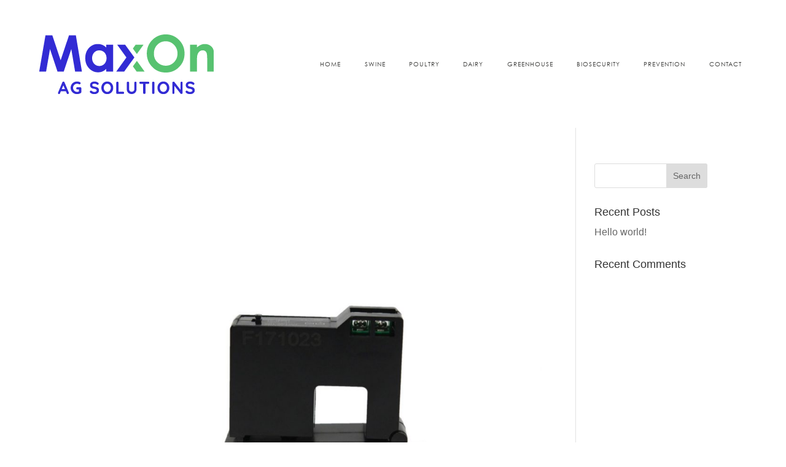

--- FILE ---
content_type: text/html; charset=UTF-8
request_url: https://maxon-ag.ca/project_category/swine-production/
body_size: 6603
content:
<!DOCTYPE html><html lang="en-CA"><head><meta charset="UTF-8" /><meta http-equiv="X-UA-Compatible" content="IE=edge"><link rel="pingback" href="https://maxon-ag.ca/xmlrpc.php" /> <script type="text/javascript">document.documentElement.className = 'js';</script> <meta name='robots' content='index, follow, max-image-preview:large, max-snippet:-1, max-video-preview:-1' /> <script id="cookieyes" type="text/javascript" src="https://cdn-cookieyes.com/client_data/b59f648d64841be8891c90ca/script.js"></script> <link media="all" href="https://maxon-ag.ca/wp-content/cache/autoptimize/css/autoptimize_d77e3032bf3e573e66641eee3a490de6.css" rel="stylesheet"><title>Swine Production Archives - Maxon</title><link rel="canonical" href="https://maxon-ag.ca/project_category/swine-production/" /><link rel="next" href="https://maxon-ag.ca/project_category/swine-production/page/2/" /><meta property="og:locale" content="en_US" /><meta property="og:type" content="article" /><meta property="og:title" content="Swine Production Archives - Maxon" /><meta property="og:url" content="https://maxon-ag.ca/project_category/swine-production/" /><meta property="og:site_name" content="Maxon" /><meta property="og:image" content="https://maxon-ag.ca/wp-content/uploads/2021/02/Maxon-logo-head.png" /><meta property="og:image:width" content="284" /><meta property="og:image:height" content="97" /><meta property="og:image:type" content="image/png" /><meta name="twitter:card" content="summary_large_image" /><meta name="twitter:site" content="@MaxOnAgSolution" /> <script type="application/ld+json" class="yoast-schema-graph">{"@context":"https://schema.org","@graph":[{"@type":"CollectionPage","@id":"https://maxon-ag.ca/project_category/swine-production/","url":"https://maxon-ag.ca/project_category/swine-production/","name":"Swine Production Archives - Maxon","isPartOf":{"@id":"https://maxon-ag.ca/#website"},"primaryImageOfPage":{"@id":"https://maxon-ag.ca/project_category/swine-production/#primaryimage"},"image":{"@id":"https://maxon-ag.ca/project_category/swine-production/#primaryimage"},"thumbnailUrl":"https://maxon-ag.ca/wp-content/uploads/2021/01/Current-sensor.jpg","breadcrumb":{"@id":"https://maxon-ag.ca/project_category/swine-production/#breadcrumb"},"inLanguage":"en-CA"},{"@type":"ImageObject","inLanguage":"en-CA","@id":"https://maxon-ag.ca/project_category/swine-production/#primaryimage","url":"https://maxon-ag.ca/wp-content/uploads/2021/01/Current-sensor.jpg","contentUrl":"https://maxon-ag.ca/wp-content/uploads/2021/01/Current-sensor.jpg","width":1348,"height":1348},{"@type":"BreadcrumbList","@id":"https://maxon-ag.ca/project_category/swine-production/#breadcrumb","itemListElement":[{"@type":"ListItem","position":1,"name":"Home","item":"https://maxon-ag.ca/"},{"@type":"ListItem","position":2,"name":"Swine Production"}]},{"@type":"WebSite","@id":"https://maxon-ag.ca/#website","url":"https://maxon-ag.ca/","name":"Maxon","description":"Ag Solutions","publisher":{"@id":"https://maxon-ag.ca/#organization"},"potentialAction":[{"@type":"SearchAction","target":{"@type":"EntryPoint","urlTemplate":"https://maxon-ag.ca/?s={search_term_string}"},"query-input":{"@type":"PropertyValueSpecification","valueRequired":true,"valueName":"search_term_string"}}],"inLanguage":"en-CA"},{"@type":"Organization","@id":"https://maxon-ag.ca/#organization","name":"Maxon-ag","url":"https://maxon-ag.ca/","logo":{"@type":"ImageObject","inLanguage":"en-CA","@id":"https://maxon-ag.ca/#/schema/logo/image/","url":"https://maxon-ag.ca/wp-content/uploads/2021/02/Maxon-logo-head.png","contentUrl":"https://maxon-ag.ca/wp-content/uploads/2021/02/Maxon-logo-head.png","width":284,"height":97,"caption":"Maxon-ag"},"image":{"@id":"https://maxon-ag.ca/#/schema/logo/image/"},"sameAs":["https://www.facebook.com/MaxOnAgSolutions","https://x.com/MaxOnAgSolution","https://www.linkedin.com/company/maximus-ontario/"]}]}</script> <link rel="alternate" type="application/rss+xml" title="Maxon &raquo; Feed" href="https://maxon-ag.ca/feed/" /><link rel="alternate" type="application/rss+xml" title="Maxon &raquo; Comments Feed" href="https://maxon-ag.ca/comments/feed/" /><link rel="alternate" type="application/rss+xml" title="Maxon &raquo; Swine Production Project Category Feed" href="https://maxon-ag.ca/project_category/swine-production/feed/" /><meta content="Divi Child Theme v.1.0.0" name="generator"/> <script type="text/javascript" src="https://maxon-ag.ca/wp-includes/js/jquery/jquery.min.js?ver=3.7.1" id="jquery-core-js"></script> <link rel="https://api.w.org/" href="https://maxon-ag.ca/wp-json/" /><link rel="alternate" title="JSON" type="application/json" href="https://maxon-ag.ca/wp-json/wp/v2/project_category/15" /><link rel="EditURI" type="application/rsd+xml" title="RSD" href="https://maxon-ag.ca/xmlrpc.php?rsd" /><meta name="generator" content="WordPress 6.9" /> <script>document.documentElement.className = document.documentElement.className.replace('no-js', 'js');</script> <meta name="viewport" content="width=device-width, initial-scale=1.0, maximum-scale=1.0, user-scalable=0" /><link rel="preconnect" href="https://fonts.gstatic.com"><link rel="stylesheet" href="https://use.typekit.net/kbe0cer.css">  <script async src="https://www.googletagmanager.com/gtag/js?id=G-L2529EHD35"></script> <script>window.dataLayer = window.dataLayer || [];
  function gtag(){dataLayer.push(arguments);}
  gtag('js', new Date());

  gtag('config', 'G-L2529EHD35');</script> <script>jQuery(document).ready(function($) {
    $('img[title]').each(function() { $(this).removeAttr('title'); });
});</script>  <script type="text/javascript" id="hs-script-loader" async defer src="//js-na1.hs-scripts.com/21510880.js"></script> <link rel="icon" href="https://maxon-ag.ca/wp-content/uploads/2021/02/cropped-Maxon_flavicon-32x32.png" sizes="32x32" /><link rel="icon" href="https://maxon-ag.ca/wp-content/uploads/2021/02/cropped-Maxon_flavicon-192x192.png" sizes="192x192" /><link rel="apple-touch-icon" href="https://maxon-ag.ca/wp-content/uploads/2021/02/cropped-Maxon_flavicon-180x180.png" /><meta name="msapplication-TileImage" content="https://maxon-ag.ca/wp-content/uploads/2021/02/cropped-Maxon_flavicon-270x270.png" /></head><body data-rsssl=1 class="archive tax-project_category term-swine-production term-15 wp-theme-Divi wp-child-theme-Divi-Child-Theme et-tb-has-template et-tb-has-header et-tb-has-footer et_button_no_icon et_pb_button_helper_class et_cover_background et_pb_gutter osx et_pb_gutters3 et_pb_pagebuilder_layout et_right_sidebar et_divi_theme et-db"><div id="page-container"><div id="et-boc" class="et-boc"><header class="et-l et-l--header"><div class="et_builder_inner_content et_pb_gutters3"><div class="et_pb_section et_pb_section_0_tb_header et_pb_with_background et_section_regular et_pb_section--with-menu" ><div class="et_pb_row et_pb_row_0_tb_header et_pb_row--with-menu"><div class="et_pb_column et_pb_column_4_4 et_pb_column_0_tb_header  et_pb_css_mix_blend_mode_passthrough et-last-child et_pb_column--with-menu"><div class="et_pb_module et_pb_menu et_pb_menu_0_tb_header menu-maxon et_pb_bg_layout_light  et_pb_text_align_right et_dropdown_animation_fade et_pb_menu--with-logo et_pb_menu--style-left_aligned"><div class="et_pb_menu_inner_container clearfix"><div class="et_pb_menu__logo-wrap"><div class="et_pb_menu__logo"> <a href="https://maxon-ag.ca/" ><img decoding="async" width="284" height="97" data-src="https://maxon-ag.ca/wp-content/uploads/2021/02/Maxon-logo-head.png" alt="Maxon-logo" class="wp-image-54 lazyload" src="[data-uri]" style="--smush-placeholder-width: 284px; --smush-placeholder-aspect-ratio: 284/97;" /></a></div></div><div class="et_pb_menu__wrap"><div class="et_pb_menu__menu"><nav class="et-menu-nav"><ul id="menu-menu" class="et-menu nav"><li class="et_pb_menu_page_id-home menu-item menu-item-type-post_type menu-item-object-page menu-item-home menu-item-49"><a href="https://maxon-ag.ca/">Home</a></li><li class="et_pb_menu_page_id-19 menu-item menu-item-type-post_type menu-item-object-page menu-item-has-children menu-item-51"><a href="https://maxon-ag.ca/swine/">Swine</a><ul class="sub-menu"><li class="et_pb_menu_page_id-31 menu-item menu-item-type-post_type menu-item-object-page menu-item-7040"><a href="https://maxon-ag.ca/swine/maximus-controller/">Maximus Solution</a></li><li class="et_pb_menu_page_id-30 menu-item menu-item-type-post_type menu-item-object-page menu-item-7041"><a href="https://maxon-ag.ca/swine/maximus-free-access-system/">MAXIMUS Free Access System</a></li><li class="et_pb_menu_page_id-32 menu-item menu-item-type-post_type menu-item-object-page menu-item-7039"><a href="https://maxon-ag.ca/swine/more-products/">More products</a></li></ul></li><li class="et_pb_menu_page_id-20 menu-item menu-item-type-post_type menu-item-object-page menu-item-has-children menu-item-50"><a href="https://maxon-ag.ca/poultry/">Poultry</a><ul class="sub-menu"><li class="et_pb_menu_page_id-36 menu-item menu-item-type-post_type menu-item-object-page menu-item-7038"><a href="https://maxon-ag.ca/poultry/maximus-controller/">Maximus Solution</a></li><li class="et_pb_menu_page_id-37 menu-item menu-item-type-post_type menu-item-object-page menu-item-7037"><a href="https://maxon-ag.ca/poultry/more-products/">More products</a></li></ul></li><li class="et_pb_menu_page_id-21 menu-item menu-item-type-post_type menu-item-object-page menu-item-has-children menu-item-48"><a href="https://maxon-ag.ca/dairy/">Dairy</a><ul class="sub-menu"><li class="et_pb_menu_page_id-41 menu-item menu-item-type-post_type menu-item-object-page menu-item-7035"><a href="https://maxon-ag.ca/dairy/maximus-controller/">Maximus Solution</a></li><li class="et_pb_menu_page_id-42 menu-item menu-item-type-post_type menu-item-object-page menu-item-7036"><a href="https://maxon-ag.ca/dairy/more-products/">More products</a></li></ul></li><li class="et_pb_menu_page_id-7377 menu-item menu-item-type-post_type menu-item-object-page menu-item-has-children menu-item-7435"><a href="https://maxon-ag.ca/greenhouse/">Greenhouse</a><ul class="sub-menu"><li class="et_pb_menu_page_id-7382 menu-item menu-item-type-post_type menu-item-object-page menu-item-7437"><a href="https://maxon-ag.ca/greenhouse/maximus-controller/">Maximus Solution</a></li><li class="et_pb_menu_page_id-7383 menu-item menu-item-type-post_type menu-item-object-page menu-item-7436"><a href="https://maxon-ag.ca/greenhouse/more-products/">More products</a></li></ul></li><li class="et_pb_menu_page_id-22 menu-item menu-item-type-post_type menu-item-object-page menu-item-46"><a href="https://maxon-ag.ca/biosecurity/">Biosecurity</a></li><li class="et_pb_menu_page_id-7336 menu-item menu-item-type-custom menu-item-object-custom menu-item-7336"><a href="https://maxon-ag.ca/wp-content/uploads/2021/05/MAXIMUS_Prevention-Solution_MaxOn.pdf">Prevention</a></li><li class="et_pb_menu_page_id-23 menu-item menu-item-type-post_type menu-item-object-page menu-item-47"><a href="https://maxon-ag.ca/contact/">Contact</a></li></ul></nav></div><div class="et_mobile_nav_menu"><div class="mobile_nav closed"> <span class="mobile_menu_bar"></span></div></div></div></div></div></div></div></div></div></header><div id="et-main-area"><div id="main-content"><div class="container"><div id="content-area" class="clearfix"><div id="left-area"><article id="post-6518" class="et_pb_post post-6518 project type-project status-publish has-post-thumbnail hentry project_category-dairy-production project_category-poultry-production project_category-swine-production"> <a class="entry-featured-image-url" href="https://maxon-ag.ca/project/current-sensor/"> <img data-src="https://maxon-ag.ca/wp-content/uploads/2021/01/Current-sensor-1080x675.jpg" alt="Current Sensor" width="1080" height="675" data-srcset="https://maxon-ag.ca/wp-content/uploads/2021/01/Current-sensor-980x980.jpg 980w, https://maxon-ag.ca/wp-content/uploads/2021/01/Current-sensor-480x480.jpg 480w" data-sizes="(min-width: 0px) and (max-width: 480px) 480px, (min-width: 481px) and (max-width: 980px) 980px, (min-width: 981px) 1080px, 100vw" src="[data-uri]" class="lazyload" style="--smush-placeholder-width: 1080px; --smush-placeholder-aspect-ratio: 1080/675;" /> </a><h2 class="entry-title"><a href="https://maxon-ag.ca/project/current-sensor/">Current Sensor</a></h2><p class="post-meta"> by <span class="author vcard"><a href="https://maxon-ag.ca/author/virt2al/" title="Posts by Bastien Campergue" rel="author">Bastien Campergue</a></span> | <span class="published">Jan 26, 2021</span></p></article><article id="post-6490" class="et_pb_post post-6490 project type-project status-publish has-post-thumbnail hentry project_category-swine-production"> <a class="entry-featured-image-url" href="https://maxon-ag.ca/project/antenna/"> <img data-src="https://maxon-ag.ca/wp-content/uploads/2021/01/Antenna-1080x675.jpg" alt="Antenna" width="1080" height="675" data-srcset="https://maxon-ag.ca/wp-content/uploads/2021/01/Antenna-980x980.jpg 980w, https://maxon-ag.ca/wp-content/uploads/2021/01/Antenna-480x480.jpg 480w" data-sizes="(min-width: 0px) and (max-width: 480px) 480px, (min-width: 481px) and (max-width: 980px) 980px, (min-width: 981px) 1080px, 100vw" src="[data-uri]" class="lazyload" style="--smush-placeholder-width: 1080px; --smush-placeholder-aspect-ratio: 1080/675;" /> </a><h2 class="entry-title"><a href="https://maxon-ag.ca/project/antenna/">Antenna</a></h2><p class="post-meta"> by <span class="author vcard"><a href="https://maxon-ag.ca/author/virt2al/" title="Posts by Bastien Campergue" rel="author">Bastien Campergue</a></span> | <span class="published">Jan 26, 2021</span></p></article><article id="post-4439" class="et_pb_post post-4439 project type-project status-publish has-post-thumbnail hentry project_category-dairy-production project_category-poultry-production project_category-swine-production"> <a class="entry-featured-image-url" href="https://maxon-ag.ca/project/ultrasonic-water-meter/"> <img data-src="https://maxon-ag.ca/wp-content/uploads/2020/09/Ultrasonic-water-meter-700x675.jpg" alt="Ultrasonic Water Meter" width="1080" height="675" data-srcset="https://maxon-ag.ca/wp-content/uploads/2020/09/Ultrasonic-water-meter-700x675.jpg 1080w, https://maxon-ag.ca/wp-content/uploads/2020/09/Ultrasonic-water-meter-480x480.jpg 480w" data-sizes="(min-width: 0px) and (max-width: 480px) 480px, (min-width: 481px) 1080px, 100vw" src="[data-uri]" class="lazyload" style="--smush-placeholder-width: 1080px; --smush-placeholder-aspect-ratio: 1080/675;" /> </a><h2 class="entry-title"><a href="https://maxon-ag.ca/project/ultrasonic-water-meter/">Ultrasonic Water Meter</a></h2><p class="post-meta"> by <span class="author vcard"><a href="https://maxon-ag.ca/author/virt2al/" title="Posts by Bastien Campergue" rel="author">Bastien Campergue</a></span> | <span class="published">Sep 3, 2020</span></p></article><article id="post-3110" class="et_pb_post post-3110 project type-project status-publish has-post-thumbnail hentry project_category-swine-production"> <a class="entry-featured-image-url" href="https://maxon-ag.ca/project/paint-mechanism/"> <img data-src="https://maxon-ag.ca/wp-content/uploads/2020/05/Paint-mechanism-1080x675.jpg" alt="Paint Mechanism" width="1080" height="675" data-srcset="https://maxon-ag.ca/wp-content/uploads/2020/05/Paint-mechanism-980x980.jpg 980w, https://maxon-ag.ca/wp-content/uploads/2020/05/Paint-mechanism-480x480.jpg 480w" data-sizes="(min-width: 0px) and (max-width: 480px) 480px, (min-width: 481px) and (max-width: 980px) 980px, (min-width: 981px) 1080px, 100vw" src="[data-uri]" class="lazyload" style="--smush-placeholder-width: 1080px; --smush-placeholder-aspect-ratio: 1080/675;" /> </a><h2 class="entry-title"><a href="https://maxon-ag.ca/project/paint-mechanism/">Paint Mechanism</a></h2><p class="post-meta"> by <span class="author vcard"><a href="https://maxon-ag.ca/author/virt2al/" title="Posts by Bastien Campergue" rel="author">Bastien Campergue</a></span> | <span class="published">May 13, 2020</span></p></article><article id="post-3106" class="et_pb_post post-3106 project type-project status-publish has-post-thumbnail hentry project_category-swine-production"> <a class="entry-featured-image-url" href="https://maxon-ag.ca/project/sorting-scale/"> <img data-src="https://maxon-ag.ca/wp-content/uploads/2020/05/Sorting-scale-1080x675.jpg" alt="Sorting Scale" width="1080" height="675" data-srcset="https://maxon-ag.ca/wp-content/uploads/2020/05/Sorting-scale-980x980.jpg 980w, https://maxon-ag.ca/wp-content/uploads/2020/05/Sorting-scale-480x480.jpg 480w" data-sizes="(min-width: 0px) and (max-width: 480px) 480px, (min-width: 481px) and (max-width: 980px) 980px, (min-width: 981px) 1080px, 100vw" src="[data-uri]" class="lazyload" style="--smush-placeholder-width: 1080px; --smush-placeholder-aspect-ratio: 1080/675;" /> </a><h2 class="entry-title"><a href="https://maxon-ag.ca/project/sorting-scale/">Sorting Scale</a></h2><p class="post-meta"> by <span class="author vcard"><a href="https://maxon-ag.ca/author/virt2al/" title="Posts by Bastien Campergue" rel="author">Bastien Campergue</a></span> | <span class="published">May 13, 2020</span></p></article><div class="pagination clearfix"><div class="alignleft"><a href="https://maxon-ag.ca/project_category/swine-production/page/2/" >&laquo; Older Entries</a></div><div class="alignright"></div></div></div><div id="sidebar"><div id="search-2" class="et_pb_widget widget_search"><form role="search" method="get" id="searchform" class="searchform" action="https://maxon-ag.ca/"><div> <label class="screen-reader-text" for="s">Search for:</label> <input type="text" value="" name="s" id="s" /> <input type="submit" id="searchsubmit" value="Search" /></div></form></div><div id="recent-posts-2" class="et_pb_widget widget_recent_entries"><h4 class="widgettitle">Recent Posts</h4><ul><li> <a href="https://maxon-ag.ca/hello-world/">Hello world!</a></li></ul></div><div id="recent-comments-2" class="et_pb_widget widget_recent_comments"><h4 class="widgettitle">Recent Comments</h4><ul id="recentcomments"></ul></div></div></div></div></div><footer class="et-l et-l--footer"><div class="et_builder_inner_content et_pb_gutters3"><div class="et_pb_section et_pb_section_0_tb_footer et_pb_with_background et_section_regular" ><div class="et_pb_row et_pb_row_0_tb_footer et_clickable"><div class="et_pb_column et_pb_column_1_3 et_pb_column_0_tb_footer  et_pb_css_mix_blend_mode_passthrough"><div class="et_pb_module et_pb_image et_pb_image_0_tb_footer"> <span class="et_pb_image_wrap "><img decoding="async" width="284" height="97" data-src="https://maxon-ag.ca/wp-content/uploads/2021/02/Maxon-logo.png" alt="" title="Maxon-logo" class="wp-image-53 lazyload" src="[data-uri]" style="--smush-placeholder-width: 284px; --smush-placeholder-aspect-ratio: 284/97;" /></span></div><div class="et_pb_module et_pb_text et_pb_text_0_tb_footer  et_pb_text_align_left et_pb_bg_layout_light"><div class="et_pb_text_inner"><h4>130 Huron Rd,</h4><h4>Sebringville, ON N0K 1X0 ​​</h4><h4>Phone: <a href="tel:519-902-6051">(519) 902-6051</a></h4></div></div></div><div class="et_pb_column et_pb_column_1_3 et_pb_column_1_tb_footer  et_pb_css_mix_blend_mode_passthrough"><ul class="et_pb_module et_pb_social_media_follow et_pb_social_media_follow_0_tb_footer clearfix  et_pb_bg_layout_light"><li
 class='et_pb_social_media_follow_network_0_tb_footer et_pb_social_icon et_pb_social_network_link  et-social-linkedin'><a
 href='https://www.linkedin.com/company/maximus-ontario/'
 class='icon et_pb_with_border'
 title='Follow on LinkedIn'
 target="_blank"><span
 class='et_pb_social_media_follow_network_name'
 aria-hidden='true'
 >Follow</span></a></li><li
 class='et_pb_social_media_follow_network_1_tb_footer et_pb_social_icon et_pb_social_network_link  et-social-twitter'><a
 href='https://twitter.com/MaxOnAgSolution'
 class='icon et_pb_with_border'
 title='Follow on X'
 target="_blank"><span
 class='et_pb_social_media_follow_network_name'
 aria-hidden='true'
 >Follow</span></a></li><li
 class='et_pb_social_media_follow_network_2_tb_footer et_pb_social_icon et_pb_social_network_link  et-social-facebook'><a
 href='https://www.facebook.com/MaxOnAgSolutions'
 class='icon et_pb_with_border'
 title='Follow on Facebook'
 target="_blank"><span
 class='et_pb_social_media_follow_network_name'
 aria-hidden='true'
 >Follow</span></a></li><li
 class='et_pb_social_media_follow_network_3_tb_footer et_pb_social_icon et_pb_social_network_link  et-social-instagram'><a
 href='#'
 class='icon et_pb_with_border'
 title='Follow on Instagram'
 target="_blank"><span
 class='et_pb_social_media_follow_network_name'
 aria-hidden='true'
 >Follow</span></a></li></ul></div><div class="et_pb_column et_pb_column_1_3 et_pb_column_2_tb_footer colonne-ligne-verte  et_pb_css_mix_blend_mode_passthrough et-last-child" id="contact"><div class="et_pb_module et_pb_text et_pb_text_1_tb_footer  et_pb_text_align_left et_pb_bg_layout_light"><div class="et_pb_text_inner"><h4>Thank you for your interest.</h4><h4>Please contact us using the form below:</h4></div></div><div id="et_pb_contact_form_0" class="et_pb_module et_pb_contact_form_0_tb_footer contact-footer et_pb_contact_form_container clearfix" data-form_unique_num="0" data-form_unique_id="403ff355-ee65-4380-a143-7f04601b7c92"><div class="et-pb-contact-message"></div><div class="et_pb_contact"><form class="et_pb_contact_form clearfix" method="post" action="https://maxon-ag.ca/project_category/swine-production/"><p class="et_pb_contact_field et_pb_contact_field_0_tb_footer et_pb_contact_field_last" data-id="name" data-type="input"> <label for="et_pb_contact_name_0" class="et_pb_contact_form_label">Name *</label> <input type="text" id="et_pb_contact_name_0" class="input" value="" name="et_pb_contact_name_0" data-required_mark="required" data-field_type="input" data-original_id="name" placeholder="Name *"></p><p class="et_pb_contact_field et_pb_contact_field_1_tb_footer et_pb_contact_field_last" data-id="email" data-type="email"> <label for="et_pb_contact_email_0" class="et_pb_contact_form_label">Email *</label> <input type="text" id="et_pb_contact_email_0" class="input" value="" name="et_pb_contact_email_0" data-required_mark="required" data-field_type="email" data-original_id="email" placeholder="Email *"></p><p class="et_pb_contact_field et_pb_contact_field_2_tb_footer et_pb_contact_field_last" data-id="message" data-type="text"> <label for="et_pb_contact_message_0" class="et_pb_contact_form_label">Message *</label><textarea name="et_pb_contact_message_0" id="et_pb_contact_message_0" class="et_pb_contact_message input" data-required_mark="required" data-field_type="text" data-original_id="message" placeholder="Message *"></textarea></p><p class="et_pb_contact_field et_pb_contact_field_3_tb_footer et_pb_contact_field_last" data-id="subject" data-type="input"> <label for="et_pb_contact_subject_0" class="et_pb_contact_form_label">Subject</label> <input type="text" id="et_pb_contact_subject_0" class="input" value="" name="et_pb_contact_subject_0" data-required_mark="not_required" data-field_type="input" data-original_id="subject" placeholder="Subject"></p> <input type="hidden" value="et_contact_proccess" name="et_pb_contactform_submit_0"/><div class="et_contact_bottom_container"><div class="et_pb_contact_right"><p class="clearfix"> <span class="et_pb_contact_captcha_question">14 + 6</span> = <input type="text" size="2" class="input et_pb_contact_captcha" data-first_digit="14" data-second_digit="6" value="" name="et_pb_contact_captcha_0" data-required_mark="required" autocomplete="off"></p></div> <button type="submit" name="et_builder_submit_button" class="et_pb_contact_submit et_pb_button">Submit</button></div> <input type="hidden" id="_wpnonce-et-pb-contact-form-submitted-0" name="_wpnonce-et-pb-contact-form-submitted-0" value="0aafbc341a" /><input type="hidden" name="_wp_http_referer" value="/project_category/swine-production/" /></form></div></div></div></div><div class="et_pb_row et_pb_row_1_tb_footer"><div class="et_pb_column et_pb_column_1_2 et_pb_column_3_tb_footer  et_pb_css_mix_blend_mode_passthrough"><div class="et_pb_module et_pb_text et_pb_text_2_tb_footer et_clickable  et_pb_text_align_left et_pb_bg_layout_light"><div class="et_pb_text_inner"><p>Cookie policy</p></div></div><div class="et_pb_module et_pb_text et_pb_text_3_tb_footer et_clickable  et_pb_text_align_left et_pb_bg_layout_light"><div class="et_pb_text_inner"><p>Privacy policy</p></div></div><div class="et_pb_module et_pb_text et_pb_text_4_tb_footer  et_pb_text_align_left et_pb_bg_layout_light"><div class="et_pb_text_inner"><span>© 2024 Maxon-ag.ca &#8211; </span>Powered by <a href="https://lagrappe.ca/" target="_blank" rel="noopener">Lagrappe</a></div></div></div><div class="et_pb_column et_pb_column_1_2 et_pb_column_4_tb_footer  et_pb_css_mix_blend_mode_passthrough et-last-child et_pb_column_empty"></div></div></div></div></footer></div></div></div> <script type="speculationrules">{"prefetch":[{"source":"document","where":{"and":[{"href_matches":"/*"},{"not":{"href_matches":["/wp-*.php","/wp-admin/*","/wp-content/uploads/*","/wp-content/*","/wp-content/plugins/*","/wp-content/themes/Divi-Child-Theme/*","/wp-content/themes/Divi/*","/*\\?(.+)"]}},{"not":{"selector_matches":"a[rel~=\"nofollow\"]"}},{"not":{"selector_matches":".no-prefetch, .no-prefetch a"}}]},"eagerness":"conservative"}]}</script> <script type="application/javascript">(function() {
				var file     = ["https:\/\/maxon-ag.ca\/wp-content\/et-cache\/taxonomy\/project_category\/15\/et-divi-dynamic-tb-15-tb-90-late.css"];
				var handle   = document.getElementById('divi-style-parent-inline-inline-css');
				var location = handle.parentNode;

				if (0===document.querySelectorAll('link[href="' + file + '"]').length) {
					var link  = document.createElement('link');
					link.rel  = 'stylesheet';
					link.id   = 'et-dynamic-late-css';
					link.href = file;

					location.insertBefore(link, handle.nextSibling);
				}
			})();</script> <script type="text/javascript">var et_link_options_data = [{"class":"et_pb_row_0_tb_footer","url":"#contact","target":"_self"},{"class":"et_pb_text_2_tb_footer","url":"https:\/\/maxon-ag.ca\/cookie-policy\/","target":"_self"},{"class":"et_pb_text_3_tb_footer","url":"https:\/\/maxon-ag.ca\/privacy-policy\/","target":"_self"}];</script> <script type="text/javascript" id="divi-custom-script-js-extra">var DIVI = {"item_count":"%d Item","items_count":"%d Items"};
var et_builder_utils_params = {"condition":{"diviTheme":true,"extraTheme":false},"scrollLocations":["app","top"],"builderScrollLocations":{"desktop":"app","tablet":"app","phone":"app"},"onloadScrollLocation":"app","builderType":"fe"};
var et_frontend_scripts = {"builderCssContainerPrefix":"#et-boc","builderCssLayoutPrefix":"#et-boc .et-l"};
var et_pb_custom = {"ajaxurl":"https://maxon-ag.ca/wp-admin/admin-ajax.php","images_uri":"https://maxon-ag.ca/wp-content/themes/Divi/images","builder_images_uri":"https://maxon-ag.ca/wp-content/themes/Divi/includes/builder/images","et_frontend_nonce":"70ed67e69c","subscription_failed":"Please, check the fields below to make sure you entered the correct information.","et_ab_log_nonce":"2b6bdf26a2","fill_message":"Please, fill in the following fields:","contact_error_message":"Please, fix the following errors:","invalid":"Invalid email","captcha":"Captcha","prev":"Prev","previous":"Previous","next":"Next","wrong_captcha":"You entered the wrong number in captcha.","wrong_checkbox":"Checkbox","ignore_waypoints":"no","is_divi_theme_used":"1","widget_search_selector":".widget_search","ab_tests":[],"is_ab_testing_active":"","page_id":"6518","unique_test_id":"","ab_bounce_rate":"5","is_cache_plugin_active":"yes","is_shortcode_tracking":"","tinymce_uri":"https://maxon-ag.ca/wp-content/themes/Divi/includes/builder/frontend-builder/assets/vendors","accent_color":"#7EBEC5","waypoints_options":[]};
var et_pb_box_shadow_elements = [];
//# sourceURL=divi-custom-script-js-extra</script> <script type="text/javascript" id="smush-lazy-load-js-before">var smushLazyLoadOptions = {"autoResizingEnabled":false,"autoResizeOptions":{"precision":5,"skipAutoWidth":true}};
//# sourceURL=smush-lazy-load-js-before</script> <script type="text/javascript" id="smush-lazy-load-js-after">function rw() { Waypoint.refreshAll(); } window.addEventListener( 'lazybeforeunveil', rw, false); window.addEventListener( 'lazyloaded', rw, false);
//# sourceURL=smush-lazy-load-js-after</script> <script defer src="https://maxon-ag.ca/wp-content/cache/autoptimize/js/autoptimize_592e6a4835628303b13d4cca0af95849.js"></script></body></html>